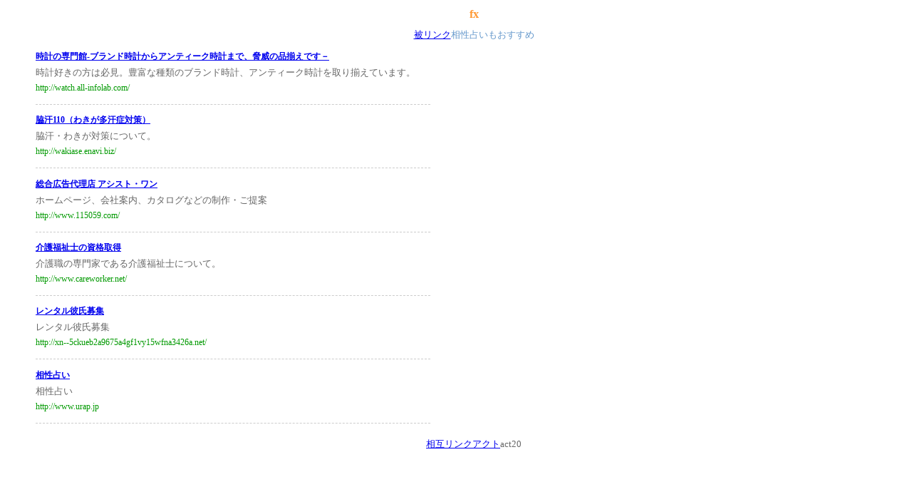

--- FILE ---
content_type: text/html; charset=euc-jp
request_url: http://ecowork-sys.net/act20/
body_size: 891
content:
<!DOCTYPE html PUBLIC "-//W3C//DTD XHTML 1.0 Transitional//EN" "http://www.w3.org/TR/xhtml1/DTD/xhtml1-transitional.dtd">
<html xmlns="http://www.w3.org/1999/xhtml">
<head>
<meta http-equiv="Content-Type" content="text/html; charset=euc-jp" />
<title>クレジットカード決済</title>
<link href="s.css" rel="stylesheet" type="text/css" />
</head>
<body>
<h1>fx</h1>
<h2><a href='http://www.seoup.com'>被リンク</a>相性占いもおすすめ</h2>
<div id = "sp"></div><div id = "main"><div class = "zero"><dl><dd><a href="http://watch.all-infolab.com/">時計の専門館-ブランド時計からアンティーク時計まで、脅威の品揃えです－</a></dd><dt>時計好きの方は必見。豊富な種類のブランド時計、アンティーク時計を取り揃えています。</dt></dl><span>http://watch.all-infolab.com/</span></div><div class = "zero"><dl><dd><a href="http://wakiase.enavi.biz/">脇汗110（わきが多汗症対策）</a></dd><dt>脇汗・わきが対策について。</dt></dl><span>http://wakiase.enavi.biz/</span></div><div class = "zero"><dl><dd><a href="http://www.115059.com/">総合広告代理店 アシスト・ワン</a></dd><dt>ホームページ、会社案内、カタログなどの制作・ご提案</dt></dl><span>http://www.115059.com/</span></div><div class = "zero"><dl><dd><a href="http://www.careworker.net/">介護福祉士の資格取得</a></dd><dt>介護職の専門家である介護福祉士について。</dt></dl><span>http://www.careworker.net/</span></div><div class = "zero"><dl><dd><a href="http://xn--5ckueb2a9675a4gf1vy15wfna3426a.net/">レンタル彼氏募集</a></dd><dt>レンタル彼氏募集
</dt></dl><span>http://xn--5ckueb2a9675a4gf1vy15wfna3426a.net/</span></div><div class = "zero"><dl><dd><a href="http://www.urap.jp">相性占い</a></dd><dt>相性占い</dt></dl><span>http://www.urap.jp</span></div></div><a id ="n" href="http://www.seoup.com">相互リンクアクト</a>act20</body>
</html>


--- FILE ---
content_type: text/css
request_url: http://ecowork-sys.net/act20/s.css
body_size: 457
content:
@charset "euc-jp";
/*---------------------------------------------------------*/
/*    copyright(C) WEBSERVICE.All rights reserved. Ver1.0  */
/*		CSS Dezign HideQ & Takahashi Nobuhiko & Sena Ryouko
/*---------------------------------------------------------*/
body {
	color: #666666;
	margin: 10px 0px 0px 50px;
	text-align: center;
	font-size: 10pt;
}
h1 {
	font-size: 12pt;
	color: #FF9933;
}
h2 {
	font-weight: normal;
	font-size: 10pt;
	color: #6699CC;
}
#main {
	width: 45%;
	text-align: left;
	margin-bottom: 20px;
	margin-right: 30px;
}

dd {
	margin: 0 0 5px 0;
}


dl {
	width: 100%;
	margin-bottom: 5px;
}
span {
	font-size: 9pt;
	color: #009900;
}
.zero {
	margin: 0px;
	padding-bottom: 15px;
	border-bottom-width: 1px;
	border-bottom-style: dashed;
	border-bottom-color: #CCCCCC;
}
.zero a {
	font-size: 9pt;
	font-weight:bold;
}

#botom {
	text-align: center;
}
#sp {
	width: 45%;
	text-align: left;
	margin: 0 20px 0 0;
	float: right;
}
#n {
	clear: both;
}

.spd {
	margin: 0px;
	padding-bottom: 15px;
	border-bottom-width: 1px;
	border-bottom-style: dashed;
	border-bottom-color: #CCCCCC;
}

.spd a {
	font-size: 11pt;
	font-weight:bold;
}
